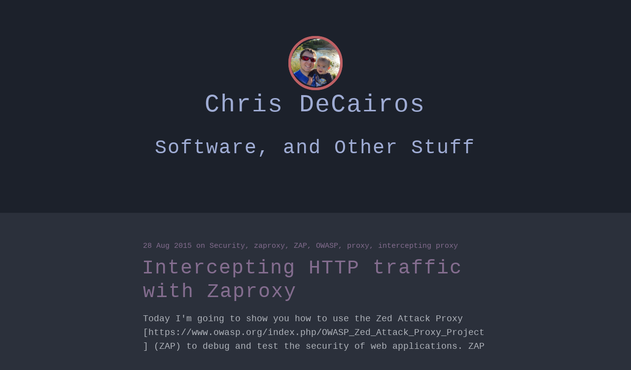

--- FILE ---
content_type: text/html; charset=utf-8
request_url: https://chrisdecairos.ca/tag/owasp/
body_size: 1470
content:
<!DOCTYPE html>
<html>
<head>
    <meta http-equiv="Content-Type" content="text/html" charset="UTF-8" />
    <meta http-equiv="X-UA-Compatible" content="IE=edge,chrome=1" />

    <title>OWASP - Chris DeCairos</title>

    <meta name="HandheldFriendly" content="True" />
    <meta name="MobileOptimized" content="320" />
    <meta name="viewport" content="width=device-width, initial-scale=1.0" />

    <link rel="stylesheet" type="text/css" href="/assets/highlighter/prettify.css?v=3a098a1af2" />
    <link rel="stylesheet" type="text/css" href="/assets/css/screen.css?v=3a098a1af2" />

    <script type='text/javascript' src="/assets/js/jquery-3.1.1.min.js?v=3a098a1af2"></script>
    <link rel="canonical" href="https://chrisdecairos.ca/tag/owasp/">
    <meta name="referrer" content="no-referrer-when-downgrade">
    
    <meta property="og:site_name" content="Chris DeCairos">
    <meta property="og:type" content="website">
    <meta property="og:title" content="OWASP - Chris DeCairos">
    <meta property="og:description" content="My Space. Not MySpace.">
    <meta property="og:url" content="https://chrisdecairos.ca/tag/owasp/">
    <meta name="twitter:card" content="summary">
    <meta name="twitter:title" content="OWASP - Chris DeCairos">
    <meta name="twitter:description" content="My Space. Not MySpace.">
    <meta name="twitter:url" content="https://chrisdecairos.ca/tag/owasp/">
    <meta name="twitter:site" content="@ChrisDeCairos">
    
    <script type="application/ld+json">
{
    "@context": "https://schema.org",
    "@type": "Series",
    "publisher": {
        "@type": "Organization",
        "name": "Chris DeCairos",
        "url": "https://chrisdecairos.ca/",
        "logo": {
            "@type": "ImageObject",
            "url": "https://chrisdecairos.ca/content/images/2020/12/profile--Small-.jpg"
        }
    },
    "url": "https://chrisdecairos.ca/tag/owasp/",
    "name": "OWASP",
    "mainEntityOfPage": "https://chrisdecairos.ca/tag/owasp/"
}
    </script>

    <meta name="generator" content="Ghost 5.62">
    <link rel="alternate" type="application/rss+xml" title="Chris DeCairos" href="https://chrisdecairos.ca/rss/">
    
    <script defer src="https://cdn.jsdelivr.net/ghost/sodo-search@~1.1/umd/sodo-search.min.js" data-key="6155d3cf5dbae2dc7c7242039b" data-styles="https://cdn.jsdelivr.net/ghost/sodo-search@~1.1/umd/main.css" data-sodo-search="https://chrisdecairos.ca/" crossorigin="anonymous"></script>
    
    <link href="https://chrisdecairos.ca/webmentions/receive/" rel="webmention">
    <script defer src="/public/cards.min.js?v=3a098a1af2"></script><style>:root {--ghost-accent-color: #15171A;}</style>
    <link rel="stylesheet" type="text/css" href="/public/cards.min.css?v=3a098a1af2">
</head>
<body class="tag-template tag-owasp">

    

<header id="site-head" >
    <div class="vertical animated bounceInDown">
        <div id="site-head-content" class="inner">

            <a id="blog-logo" href="https://chrisdecairos.ca"><img src="https://chrisdecairos.ca/content/images/2020/12/profile--Small-.jpg" alt="Blog Logo" /></a>
            <h1 class="blog-title">Chris DeCairos</h1>
            <h2 class="blog-description">Software, and Other Stuff</h2>
        </div>
    </div>
</header>

<main class="content" role="main">


    <article class="post tag-security tag-zaproxy tag-zap tag-owasp tag-proxy tag-intercepting-proxy featured">
        <header class="post-header">
            <span class="post-meta"><time datetime="2015-08-28">28 Aug 2015</time> on <a href="/tag/security/">Security</a>, <a href="/tag/zaproxy/">zaproxy</a>, <a href="/tag/zap/">ZAP</a>, <a href="/tag/owasp/">OWASP</a>, <a href="/tag/proxy/">proxy</a>, <a href="/tag/intercepting-proxy/">intercepting proxy</a></span>
            <h2 class="post-title"><a href="/intercepting-traffic-with-zaproxy/">Intercepting HTTP traffic with Zaproxy</a></h2>
        </header>
        <section class="post-excerpt">
            <p>Today I'm going to show you how to use the Zed Attack Proxy
[https://www.owasp.org/index.php/OWASP_Zed_Attack_Proxy_Project] (ZAP) to debug
and test the security of web applications. ZAP is an intercepting proxy that
serves as a great tool for security beginners and veterans&hellip;</p>
        </section>
    </article>


    <nav class="pagination">
    <span class="page-number">Page 1 of 1</span>
</nav>

</main>


    <footer class="site-footer">
        <a class="subscribe icon-feed" href="https://chrisdecairos.ca/rss/"><span class="tooltip">Subscribe!</span></a>
        <div class="inner">
             <section class="copyright">All content copyright <a href="/">Chris DeCairos</a> &copy; 2024 &bull; All rights reserved.</section>
        </div>
    </footer>

    

    <script type='text/javascript' src="/assets/highlighter/prettify.js?v=3a098a1af2"></script>
    <script type='text/javascript' src="/assets/js/shell.js?v=3a098a1af2"></script>
</body>
</html>


--- FILE ---
content_type: text/css; charset=utf-8
request_url: https://chrisdecairos.ca/assets/highlighter/prettify.css?v=3a098a1af2
body_size: 207
content:
/* Pretty printing styles. Used with prettify.js. */

/* SPAN elements with the classes below are added by prettyprint. */
.pln { color: #EEEEEE }    /* plaintext */

@media screen {
  .fun { color: red }  /* a function name */
  
  .kwd { color: #739a99; font-weight: bold } /* keyword */
  .com { color: #B2B6BD } /* comment - light grey */
  .typ { color: #98fb98 } /* type    - lightgreen */
  .lit, .str { color: #cd5c5c } /* literal, string - darkred */
  .pun, .opn, .clo { color: #fff }    /* punctuation */
  .tag { color: #f0e68c; font-weight: bold } /* html/xml tag    - lightyellow */
  .atn { color: #bdb76b; font-weight: bold } /* attribute name  - khaki */
  .atv { color: #ffa0a0 } /* attribute value - pink */
  .dec, .var { color: #98fb98 } /* decimal         - lightgreen */

}

/* Use higher contrast and text-weight for printable form. */
@media print, projection {
  .str { color: #060 }
  .kwd { color: #006; font-weight: bold }
  .com { color: #600; font-style: italic }
  .typ { color: #404; font-weight: bold }
  .lit { color: #044 }
  .pun, .opn, .clo { color: #440 }
  .tag { color: #006; font-weight: bold }
  .atn { color: #404 }
  .atv { color: #060 }
}

/* Put a border around prettyprinted code snippets. */
pre.prettyprint { padding: 2px; border: 1px solid #888 }

/* Specify class=linenums on a pre to get line numbering */
ol.linenums { margin-top: 0; margin-bottom: 0 } /* IE indents via margin-left */
li.L0,
li.L1,
li.L2,
li.L3,
li.L5,
li.L6,
li.L7,
li.L8 {  }
/* Alternate shading for lines */
li.L1,
li.L3,
li.L5,
li.L7,
li.L9 {  }


--- FILE ---
content_type: text/css; charset=utf-8
request_url: https://chrisdecairos.ca/assets/css/screen.css?v=3a098a1af2
body_size: 2549
content:
@import url(normalize.css);@font-face{font-family:'icons';src:url(../fonts/icons.eot);src:url(../fonts/icons.eot?#iefix) format("embedded-opentype"),url(../fonts/icons.woff) format("woff"),url(../fonts/icons.ttf) format("truetype"),url(../fonts/icons.svg#icons) format("svg");font-weight:400;font-style:normal}.icon-facebook,.icon-feed,.icon-ghost,.icon-google-plus,.icon-twitter{font-family:'icons';speak:none;font-style:normal;font-weight:400;font-variant:normal;text-transform:none;line-height:1;-webkit-font-smoothing:antialiased;text-decoration:none}.icon-ghost-text{font-family:"Courier New",Courier,monospace}.icon-feed:before,.icon-ghost:before{content:"\e000"}.icon-twitter:before{content:"\e002";font-size:1.1em}.icon-google-plus:before{content:"\e003"}.icon-facebook:before{content:"\e004"}body,html{height:100%;max-height:100%}html{font-size:62.5%}body{font-family:"Courier New",Courier,monospace;font-size:2rem;line-height:1.6em;color:#b2b6bd;background:#2b303b}::-moz-selection{color:#1c212b;background:#a3be8c;text-shadow:none}::selection{color:#1c212b;background:#a3be8c;text-shadow:none}h1,h2,h3,h4,h5,h6{text-rendering:optimizeLegibility;margin-top:0;letter-spacing:2px;font-weight:400}h1,h2{font-size:5rem;text-indent:-3px;line-height:1.2em}h3,h4,h5,h6{line-height:1}h1 a,h2 a,h3 a,h4 a,h5 a,h6 a{color:#739a99}h2{font-size:4rem;text-indent:-2px}h3{font-size:3.5rem}h4{font-size:3rem}h5{font-size:2.5rem}h6{font-size:2rem}a{color:#bf6165;-webkit-transition:color ease .3s;transition:color ease .3s}a:hover{color:#a3be8c}dl,ol,p,pre,table,ul{margin:1.6em 0}ol ol,ol ul,ul ol,ul ul{margin:.4em 0}hr{display:block;height:1px;border:0;border-top:1px solid #424650;margin:3.2em 0;padding:0}blockquote{box-sizing:border-box;margin:1.6em 0 1.6em -2.2em;padding:0 0 0 1.6em;border-left:#4f586b .4em solid}blockquote p{margin:.8em 0;font-style:italic}blockquote small{display:inline-block;margin:.8em 0 .8em 1.5em;font-size:.9em;color:#ccc}blockquote small:before{content:'\2014 \00A0'}blockquote cite a{font-weight:400}blockquote cite,dl dt,kbd{font-weight:700}dl dd,dl dt{margin-bottom:1em}dl dt{float:left;width:180px;overflow:hidden;clear:left;text-align:right;text-overflow:ellipsis;white-space:nowrap}dl dd{margin-left:200px}mark{background-color:#ffc336}code{padding:1px 3px;font-size:.75em;white-space:pre;border:1px solid #424a5a}code,tt{font-family:"Courier New",Courier,monospace;background:#4f586b;border-radius:2px}pre,table{box-sizing:border-box;width:100%}pre{border:1px solid #424a5a;padding:10px;font-family:"Courier New",Courier,monospace;font-size:.8em;white-space:pre;overflow:auto;background:#4f586b;border-radius:3px}pre code,tt{font-size:inherit;white-space:-moz-pre-wrap;white-space:pre-wrap;background:0 0;border:0;padding:0}kbd{display:inline-block;margin-bottom:.4em;padding:1px 8px;border:#ccc 1px solid;color:#666;text-shadow:#fff 0 1px 0;font-size:.9em;background:#f4f4f4;border-radius:4px;box-shadow:0 1px 0 rgba(0,0,0,.2),0 1px 0 0 #fff inset}table{max-width:100%;background-color:transparent}table td,table th{padding:8px;line-height:20px;text-align:left;vertical-align:top;border-top:1px solid #424a5a}table th{color:#000}table caption+thead tr:first-child td,table caption+thead tr:first-child th,table colgroup+thead tr:first-child td,table colgroup+thead tr:first-child th,table thead:first-child tr:first-child td,table thead:first-child tr:first-child th{border-top:0}table tbody+tbody{border-top:2px solid #efefef}table table table{background-color:#fff}table tbody>tr:nth-child(odd)>td,table tbody>tr:nth-child(odd)>th{background-color:#4f586b}table.plain tbody>tr:nth-child(odd)>td,table.plain tbody>tr:nth-child(odd)>th{background:0 0}button,input,select,textarea{background:#4f586b;border:1px solid #424a5a;color:#b2b6bd;outline-color:#bf6165}.hidden{text-indent:-9999px;visibility:hidden;display:none}.inner{position:relative;width:80%;max-width:700px;margin:0 auto}.vertical{display:table-cell;vertical-align:middle}#site-head{position:relative;display:table;width:100%;height:60%;margin-bottom:5rem;text-align:center;color:#a0add5;background:#1c212b no-repeat center center;background-size:cover}#blog-logo,#blog-logo img{display:block;border-radius:50%}#blog-logo,#blog-logo:before{overflow:hidden;margin:0 auto;border:5px solid #bf6165;width:100px}#blog-logo:before{height:100px;border-radius:50%;content:"";display:block;position:absolute;top:0;bottom:0;left:0;right:0;background:0 0;-webkit-transition:background .3s linear;transition:background .3s linear}#blog-logo:hover:before{background:rgba(204,31,39,.5)}#blog-logo img{max-height:100px;width:auto;line-height:0}#blog-logo-title{margin:10px 0;font-size:5rem;letter-spacing:-1px}#blog-logo-description{margin:0;font-size:1.8rem;line-height:1.5em;font-weight:300;letter-spacing:0}#back{color:rgba(0,0,0,.2);position:fixed;top:8px;left:8px;padding:6px;font-size:16px}.post{position:relative;width:80%;max-width:700px;margin:4rem auto;padding-bottom:4rem;border-bottom:#424650 1px solid;word-break:break-word;-webkit-hyphens:auto;-ms-hyphens:auto;hyphens:auto}.post-title{margin:0;color:#739a99}.post a,.post-title a,.poweredby .icon-ghost:hover{text-decoration:none}.post-excerpt p{margin:1.6rem 0 0;font-size:.9em;line-height:1.6em}.post-meta{display:inline-block;margin:0 0 5px;font-size:1.5rem;color:#846d8f}.post a{color:#846d8f}.post a:hover{text-decoration:underline}.user-meta{position:relative;padding:.3rem 40px 0 100px;min-height:77px}.user-image{position:absolute;top:0;left:0}.user-name{display:block;font-weight:700}.user-bio{display:block;max-width:440px;font-size:1.4rem;line-height:1.5em}.publish-meta{position:absolute;top:0;right:0;padding:4.3rem 0 4rem;text-align:right}.publish-heading{display:block;font-weight:700}.publish-date{display:block;font-size:1.4rem;line-height:1.5em}.post-iframe{height:400px;width:100%}.post-template .post{margin-top:0;border-bottom:none;padding-bottom:0}.post-template .post:after{display:none}.post-template .post-header{padding:60px 0}.post-header #blog-logo:before{margin:60px auto}.post-content img{display:block;max-width:100%;margin:0 auto}.post-footer{position:relative;margin:4rem 0 0;padding:4rem 0 0;border-top:#424650 1px solid}.post-footer h4{font-size:1.8rem;margin:0}.post-footer p{margin:1rem 0;font-size:1.4rem;line-height:1.6em}.post-footer .author{margin-right:180px}.post-footer .share{position:absolute;top:4rem;right:0;width:140px}.post-footer .share a{font-size:1.8rem;display:inline-block;margin:1.4rem 1.6rem 1.6rem 0;color:#bbc7cc}.post-footer .share a:hover{color:#50585d}.pagination{position:relative;width:80%;max-width:700px;margin:4rem auto;font-family:"Courier New",Courier,monospace;font-size:1.3rem;text-align:center}.pagination,.pagination a{color:#9eabb3}.newer-posts,.older-posts{position:absolute;display:inline-block;padding:0 15px;border:#424650 1px solid;text-decoration:none;border-radius:5px;-webkit-transition:border ease .3s;transition:border ease .3s;background:#363c4a}.older-posts{right:0}.page-number{display:inline-block;padding:2px 0}.newer-posts{left:0}.newer-posts:hover,.older-posts:hover{border-color:#9eabb3}.site-footer{position:relative;margin:8rem 0 0;padding:4rem 0;border-top:#1a1e27 1px solid;font-size:1.3rem;line-height:1.7em;color:#bbc7cc;text-align:center;background:#1c212b}.site-footer a{color:#bbc7cc;text-decoration:underline}.site-footer a::hover{color:#50585d}.poweredby .icon-ghost{color:#bf6165;font-weight:700;text-decoration:none}.poweredby .icon-ghost:before{font-size:1rem;margin-right:.2em}.subscribe{width:28px;height:28px;position:absolute;top:-14px;left:50%;margin-left:-15px;border:#ebf2f6 1px solid;text-align:center;line-height:2.4rem;border-radius:50px;background:#fff;-webkit-transition:box-shadow .5s;transition:box-shadow .5s}.subscribe:before,.tooltip{position:absolute;font-weight:700}.subscribe:before{color:#d2dee3;font-size:10px;top:2px;left:9px;-webkit-transition:color .5s ease;transition:color .5s ease}.subscribe:hover{box-shadow:rgba(0,0,0,.05) 0 0 0 3px;-webkit-transition:box-shadow .25s;transition:box-shadow .25s}.subscribe:hover .tooltip{opacity:1;top:-33px}.subscribe:hover:before{color:#50585d}.tooltip{opacity:0;display:inline-block;padding:4px 8px 5px;top:-23px;left:-23px;color:rgba(255,255,255,.9);font-size:1.1rem;line-height:1em;text-align:center;background:#50585d;border-radius:20px;box-shadow:0 1px 4px rgba(0,0,0,.1);-webkit-transition:opacity .3s ease,top .3s ease;transition:opacity .3s ease,top .3s ease}.tooltip:after{content:"";border-width:5px 5px 0;border-style:solid;border-color:#50585d transparent;display:block;position:absolute;bottom:-4px;left:50%;margin-left:-5px;z-index:220;width:0}@media only screen and (max-width:900px){blockquote{margin-left:0}#site-head{box-sizing:border-box;height:auto;min-height:240px;padding:15% 0}.blog-title{font-size:4rem;letter-spacing:-1px}.blog-description{font-size:1.7rem;line-height:1.5em}.post{font-size:.9em;line-height:1.6em}.post-template .post{padding-bottom:1rem}.post-template .post-header{padding:40px 0}.post-header #blog-logo:before{margin:40px auto}h1{font-size:4.8rem;text-indent:-2px}h2{font-size:3.8rem}h3{font-size:3.3rem}h4{font-size:2.8rem}}@media only screen and (max-width:500px){#blog-logo img{max-height:80px}#blog-logo{width:80px}#blog-logo:before{width:80px;height:80px}.inner,.pagination,.post{width:auto;margin-left:16px;margin-right:16px}.post{font-size:.8em;line-height:1.6em}#site-head{padding:10% 0}.blog-title,h1,h2{font-size:3rem}.blog-description{font-size:1.5rem}h1,h2{line-height:1.1em;letter-spacing:-1px}h3{font-size:2.8rem}h4{font-size:2.3rem}.post-template .post{padding-bottom:0}.post-template .post-header{padding:30px 0}.post-header #blog-logo:before{margin:30px auto}.post-meta{font-size:1.3rem}.post-footer{padding:4rem 0;text-align:center}.post-footer .author{margin:0 0 2rem;padding:0 0 1.6rem;border-bottom:#424650 1px dashed}.post-footer .share{position:static;width:auto}.post-footer .share a{margin:1.4rem .8rem 0}.newer-posts,.older-posts{position:static;margin:10px 0}.page-number{display:block}.site-footer{margin-top:6rem;font-size:1.1rem}}.animated{-webkit-animation-fill-mode:both;animation-fill-mode:both;-webkit-animation-duration:1s;animation-duration:1s}.animated.hinge{-webkit-animation-duration:2s;animation-duration:2s}@-webkit-keyframes bounceInDown{0%{opacity:0;-webkit-transform:translateY(-2000px)}60%{opacity:1;-webkit-transform:translateY(30px)}80%{-webkit-transform:translateY(-10px)}to{-webkit-transform:translateY(0)}}@keyframes bounceInDown{0%{opacity:0;-webkit-transform:translateY(-2000px);transform:translateY(-2000px)}60%{opacity:1;-webkit-transform:translateY(30px);transform:translateY(30px)}80%{-webkit-transform:translateY(-10px);transform:translateY(-10px)}to{-webkit-transform:translateY(0);transform:translateY(0)}}.bounceInDown{-webkit-animation-name:bounceInDown;animation-name:bounceInDown}


--- FILE ---
content_type: application/javascript; charset=utf-8
request_url: https://chrisdecairos.ca/assets/js/shell.js?v=3a098a1af2
body_size: -345
content:
$(function(){
	$('pre').addClass('prettyprint');
	prettyPrint();

  $('.icon-twitter').click(function(e) {
    window.open(e.target.href, 'twitter-share', 'width=550,height=235');
    return false;
  });

  $('.icon-facebook').click(function(e) {
    window.open(e.target.href, 'facebook-share', 'width=550,height=235');
    return false;
  });

  $('.icon-google-plus').click(function(e) {
    window.open(e.target.href, 'google-plus-share', 'width=550,height=235');
    return false;
  });
});


--- FILE ---
content_type: application/javascript; charset=utf-8
request_url: https://chrisdecairos.ca/assets/highlighter/prettify.js?v=3a098a1af2
body_size: 5916
content:
!function(){var e=null;window.PR_SHOULD_USE_CONTINUATION=!0,function(){function t(e){function t(e){var t=e.charCodeAt(0);if(92!==t)return t;var i=e.charAt(1);return(t=u[i])?t:i>="0"&&"7">=i?parseInt(e.substring(1),8):"u"===i||"x"===i?parseInt(e.substring(2),16):e.charCodeAt(1)}function i(e){return 32>e?(16>e?"\\x0":"\\x")+e.toString(16):(e=String.fromCharCode(e),"\\"===e||"-"===e||"]"===e||"^"===e?"\\"+e:e)}function n(e){var n=e.substring(1,e.length-1).match(/\\u[\dA-Fa-f]{4}|\\x[\dA-Fa-f]{2}|\\[0-3][0-7]{0,2}|\\[0-7]{1,2}|\\[\S\s]|[^\\]/g),e=[],r="^"===n[0],s=["["];r&&s.push("^");for(var r=r?1:0,o=n.length;o>r;++r){var a=n[r];if(/\\[bdsw]/i.test(a))s.push(a);else{var l,a=t(a);o>r+2&&"-"===n[r+1]?(l=t(n[r+2]),r+=2):l=a,e.push([a,l]),65>l||a>122||(65>l||a>90||e.push([32|Math.max(65,a),32|Math.min(l,90)]),97>l||a>122||e.push([-33&Math.max(97,a),-33&Math.min(l,122)]))}}for(e.sort(function(e,t){return e[0]-t[0]||t[1]-e[1]}),n=[],o=[],r=0;e.length>r;++r)a=e[r],a[0]<=o[1]+1?o[1]=Math.max(o[1],a[1]):n.push(o=a);for(r=0;n.length>r;++r)a=n[r],s.push(i(a[0])),a[1]>a[0]&&(a[1]+1>a[0]&&s.push("-"),s.push(i(a[1])));return s.push("]"),s.join("")}function r(e){for(var t=e.source.match(/\[(?:[^\\\]]|\\[\S\s])*]|\\u[\dA-Fa-f]{4}|\\x[\dA-Fa-f]{2}|\\\d+|\\[^\dux]|\(\?[!:=]|[()^]|[^()[\\^]+/g),r=t.length,a=[],l=0,h=0;r>l;++l){var c=t[l];"("===c?++h:"\\"===c.charAt(0)&&(c=+c.substring(1))&&(h>=c?a[c]=-1:t[l]=i(c))}for(l=1;a.length>l;++l)-1===a[l]&&(a[l]=++s);for(h=l=0;r>l;++l)c=t[l],"("===c?(++h,a[h]||(t[l]="(?:")):"\\"===c.charAt(0)&&(c=+c.substring(1))&&h>=c&&(t[l]="\\"+a[c]);for(l=0;r>l;++l)"^"===t[l]&&"^"!==t[l+1]&&(t[l]="");if(e.ignoreCase&&o)for(l=0;r>l;++l)c=t[l],e=c.charAt(0),c.length>=2&&"["===e?t[l]=n(c):"\\"!==e&&(t[l]=c.replace(/[A-Za-z]/g,function(e){return e=e.charCodeAt(0),"["+String.fromCharCode(-33&e,32|e)+"]"}));return t.join("")}for(var s=0,o=!1,a=!1,l=0,h=e.length;h>l;++l){var c=e[l];if(c.ignoreCase)a=!0;else if(/[a-z]/i.test(c.source.replace(/\\u[\da-f]{4}|\\x[\da-f]{2}|\\[^UXux]/gi,""))){o=!0,a=!1;break}}for(var u={b:8,t:9,n:10,v:11,f:12,r:13},d=[],l=0,h=e.length;h>l;++l){if(c=e[l],c.global||c.multiline)throw Error(""+c);d.push("(?:"+r(c)+")")}return RegExp(d.join("|"),a?"gi":"g")}function i(e,t){function i(e){var l=e.nodeType;if(1==l){if(!n.test(e.className)){for(l=e.firstChild;l;l=l.nextSibling)i(l);l=e.nodeName.toLowerCase(),("br"===l||"li"===l)&&(r[a]="\n",o[a<<1]=s++,o[1|a++<<1]=e)}}else(3==l||4==l)&&(l=e.nodeValue,l.length&&(l=t?l.replace(/\r\n?/g,"\n"):l.replace(/[\t\n\r ]+/g," "),r[a]=l,o[a<<1]=s,s+=l.length,o[1|a++<<1]=e))}var n=/(?:^|\s)nocode(?:\s|$)/,r=[],s=0,o=[],a=0;return i(e),{a:r.join("").replace(/\n$/,""),d:o}}function n(e,t,i,n){t&&(e={a:t,e:e},i(e),n.push.apply(n,e.g))}function r(e){for(var t=void 0,i=e.firstChild;i;i=i.nextSibling)var n=i.nodeType,t=1===n?t?e:i:3===n?x.test(i.nodeValue)?e:t:t;return t===e?void 0:t}function s(i,r){function s(e){for(var t=e.e,i=[t,"pln"],c=0,u=e.a.match(o)||[],d={},p=0,f=u.length;f>p;++p){var m,g=u[p],y=d[g],v=void 0;if("string"==typeof y)m=!1;else{var b=a[g.charAt(0)];if(b)v=g.match(b[1]),y=b[0];else{for(m=0;l>m;++m)if(b=r[m],v=g.match(b[1])){y=b[0];break}v||(y="pln")}!(m=y.length>=5&&"lang-"===y.substring(0,5))||v&&"string"==typeof v[1]||(m=!1,y="src"),m||(d[g]=y)}if(b=c,c+=g.length,m){m=v[1];var L=g.indexOf(m),x=L+m.length;v[2]&&(x=g.length-v[2].length,L=x-m.length),y=y.substring(5),n(t+b,g.substring(0,L),s,i),n(t+b+L,m,h(y,m),i),n(t+b+x,g.substring(x),s,i)}else i.push(t+b,y)}e.g=i}var o,a={};(function(){for(var n=i.concat(r),s=[],l={},h=0,c=n.length;c>h;++h){var u=n[h],d=u[3];if(d)for(var p=d.length;--p>=0;)a[d.charAt(p)]=u;u=u[1],d=""+u,l.hasOwnProperty(d)||(s.push(u),l[d]=e)}s.push(/[\S\s]/),o=t(s)})();var l=r.length;return s}function o(t){var i=[],n=[];t.tripleQuotedStrings?i.push(["str",/^(?:'''(?:[^'\\]|\\[\S\s]|''?(?=[^']))*(?:'''|$)|"""(?:[^"\\]|\\[\S\s]|""?(?=[^"]))*(?:"""|$)|'(?:[^'\\]|\\[\S\s])*(?:'|$)|"(?:[^"\\]|\\[\S\s])*(?:"|$))/,e,"'\""]):t.multiLineStrings?i.push(["str",/^(?:'(?:[^'\\]|\\[\S\s])*(?:'|$)|"(?:[^"\\]|\\[\S\s])*(?:"|$)|`(?:[^\\`]|\\[\S\s])*(?:`|$))/,e,"'\"`"]):i.push(["str",/^(?:'(?:[^\n\r'\\]|\\.)*(?:'|$)|"(?:[^\n\r"\\]|\\.)*(?:"|$))/,e,"\"'"]),t.verbatimStrings&&n.push(["str",/^@"(?:[^"]|"")*(?:"|$)/,e]);var r=t.hashComments;if(r&&(t.cStyleComments?(r>1?i.push(["com",/^#(?:##(?:[^#]|#(?!##))*(?:###|$)|.*)/,e,"#"]):i.push(["com",/^#(?:(?:define|e(?:l|nd)if|else|error|ifn?def|include|line|pragma|undef|warning)\b|[^\n\r]*)/,e,"#"]),n.push(["str",/^<(?:(?:(?:\.\.\/)*|\/?)(?:[\w-]+(?:\/[\w-]+)+)?[\w-]+\.h(?:h|pp|\+\+)?|[a-z]\w*)>/,e])):i.push(["com",/^#[^\n\r]*/,e,"#"])),t.cStyleComments&&(n.push(["com",/^\/\/[^\n\r]*/,e]),n.push(["com",/^\/\*[\S\s]*?(?:\*\/|$)/,e])),r=t.regexLiterals){var o=(r=r>1?"":"\n\r")?".":"[\\S\\s]";n.push(["lang-regex",RegExp("^(?:^^\\.?|[+-]|[!=]=?=?|\\#|%=?|&&?=?|\\(|\\*=?|[+\\-]=|->|\\/=?|::?|<<?=?|>>?>?=?|,|;|\\?|@|\\[|~|{|\\^\\^?=?|\\|\\|?=?|break|case|continue|delete|do|else|finally|instanceof|return|throw|try|typeof)\\s*("+("/(?=[^/*"+r+"])(?:[^/\\x5B\\x5C"+r+"]|\\x5C"+o+"|\\x5B(?:[^\\x5C\\x5D"+r+"]|\\x5C"+o+")*(?:\\x5D|$))+/")+")")])}return(r=t.types)&&n.push(["typ",r]),r=(""+t.keywords).replace(/^ | $/g,""),r.length&&n.push(["kwd",RegExp("^(?:"+r.replace(/[\s,]+/g,"|")+")\\b"),e]),i.push(["pln",/^\s+/,e," \r\n	 "]),r="^.[^\\s\\w.$@'\"`/\\\\]*",t.regexLiterals&&(r+="(?!s*/)"),n.push(["lit",/^@[$_a-z][\w$@]*/i,e],["typ",/^(?:[@_]?[A-Z]+[a-z][\w$@]*|\w+_t\b)/,e],["pln",/^[$_a-z][\w$@]*/i,e],["lit",/^(?:0x[\da-f]+|(?:\d(?:_\d+)*\d*(?:\.\d*)?|\.\d\+)(?:e[+-]?\d+)?)[a-z]*/i,e,"0123456789"],["pln",/^\\[\S\s]?/,e],["pun",RegExp(r),e]),s(i,n)}function a(e,t,i){function n(e){var t=e.nodeType;if(1!=t||s.test(e.className)){if((3==t||4==t)&&i){var l=e.nodeValue,h=l.match(o);h&&(t=l.substring(0,h.index),e.nodeValue=t,(l=l.substring(h.index+h[0].length))&&e.parentNode.insertBefore(a.createTextNode(l),e.nextSibling),r(e),t||e.parentNode.removeChild(e))}}else if("br"===e.nodeName)r(e),e.parentNode&&e.parentNode.removeChild(e);else for(e=e.firstChild;e;e=e.nextSibling)n(e)}function r(e){function t(e,i){var n=i?e.cloneNode(!1):e,r=e.parentNode;if(r){var r=t(r,1),s=e.nextSibling;r.appendChild(n);for(var o=s;o;o=s)s=o.nextSibling,r.appendChild(o)}return n}for(;!e.nextSibling;)if(e=e.parentNode,!e)return;for(var i,e=t(e.nextSibling,0);(i=e.parentNode)&&1===i.nodeType;)e=i;h.push(e)}for(var s=/(?:^|\s)nocode(?:\s|$)/,o=/\r\n?|\n/,a=e.ownerDocument,l=a.createElement("li");e.firstChild;)l.appendChild(e.firstChild);for(var h=[l],c=0;h.length>c;++c)n(h[c]);t===(0|t)&&h[0].setAttribute("value",t);var u=a.createElement("ol");u.className="linenums";for(var t=Math.max(0,0|t-1)||0,c=0,d=h.length;d>c;++c)l=h[c],l.className="L"+(c+t)%10,l.firstChild||l.appendChild(a.createTextNode(" ")),u.appendChild(l);e.appendChild(u)}function l(e,t){for(var i=t.length;--i>=0;){var n=t[i];w.hasOwnProperty(n)?u.console&&console.warn("cannot override language handler %s",n):w[n]=e}}function h(e,t){return e&&w.hasOwnProperty(e)||(e=/^\s*</.test(t)?"default-markup":"default-code"),w[e]}function c(e){var t=e.h;try{var n=i(e.c,e.i),r=n.a;e.a=r,e.d=n.d,e.e=0,h(t,r)(e);var s=/\bMSIE\s(\d+)/.exec(navigator.userAgent),s=s&&8>=+s[1],t=/\n/g,o=e.a,a=o.length,n=0,l=e.d,c=l.length,r=0,d=e.g,p=d.length,f=0;d[p]=a;var m,g;for(g=m=0;p>g;)d[g]!==d[g+2]?(d[m++]=d[g++],d[m++]=d[g++]):g+=2;for(p=m,g=m=0;p>g;){for(var y=d[g],v=d[g+1],b=g+2;p>=b+2&&d[b+1]===v;)b+=2;d[m++]=y,d[m++]=v,g=b}d.length=m;var L,x=e.c;x&&(L=x.style.display,x.style.display="none");try{for(;c>r;){var C,w=l[r+2]||a,S=d[f+2]||a,b=Math.min(w,S),O=l[r+1];if(1!==O.nodeType&&(C=o.substring(n,b))){s&&(C=C.replace(t,"\r")),O.nodeValue=C;var _=O.ownerDocument,E=_.createElement("span");E.className=d[f+1];var k=O.parentNode;k.replaceChild(E,O),E.appendChild(O),w>n&&(l[r+1]=O=_.createTextNode(o.substring(b,w)),k.insertBefore(O,E.nextSibling))}n=b,n>=w&&(r+=2),n>=S&&(f+=2)}}finally{x&&(x.style.display=L)}}catch(T){u.console&&console.log(T&&T.stack||T)}}var u=window,d=["break,continue,do,else,for,if,return,while"],p=[[d,"auto,case,char,const,default,double,enum,extern,float,goto,inline,int,long,register,short,signed,sizeof,static,struct,switch,typedef,union,unsigned,void,volatile"],"catch,class,delete,false,import,new,operator,private,protected,public,this,throw,true,try,typeof"],f=[p,"alignof,align_union,asm,axiom,bool,concept,concept_map,const_cast,constexpr,decltype,delegate,dynamic_cast,explicit,export,friend,generic,late_check,mutable,namespace,nullptr,property,reinterpret_cast,static_assert,static_cast,template,typeid,typename,using,virtual,where"],m=[p,"abstract,assert,boolean,byte,extends,final,finally,implements,import,instanceof,interface,null,native,package,strictfp,super,synchronized,throws,transient"],g=[m,"as,base,by,checked,decimal,delegate,descending,dynamic,event,fixed,foreach,from,group,implicit,in,internal,into,is,let,lock,object,out,override,orderby,params,partial,readonly,ref,sbyte,sealed,stackalloc,string,select,uint,ulong,unchecked,unsafe,ushort,var,virtual,where"],p=[p,"debugger,eval,export,function,get,null,set,undefined,var,with,Infinity,NaN"],y=[d,"and,as,assert,class,def,del,elif,except,exec,finally,from,global,import,in,is,lambda,nonlocal,not,or,pass,print,raise,try,with,yield,False,True,None"],v=[d,"alias,and,begin,case,class,def,defined,elsif,end,ensure,false,in,module,next,nil,not,or,redo,rescue,retry,self,super,then,true,undef,unless,until,when,yield,BEGIN,END"],b=[d,"as,assert,const,copy,drop,enum,extern,fail,false,fn,impl,let,log,loop,match,mod,move,mut,priv,pub,pure,ref,self,static,struct,true,trait,type,unsafe,use"],d=[d,"case,done,elif,esac,eval,fi,function,in,local,set,then,until"],L=/^(DIR|FILE|vector|(de|priority_)?queue|list|stack|(const_)?iterator|(multi)?(set|map)|bitset|u?(int|float)\d*)\b/,x=/\S/,C=o({keywords:[f,g,p,"caller,delete,die,do,dump,elsif,eval,exit,foreach,for,goto,if,import,last,local,my,next,no,our,print,package,redo,require,sub,undef,unless,until,use,wantarray,while,BEGIN,END",y,v,d],hashComments:!0,cStyleComments:!0,multiLineStrings:!0,regexLiterals:!0}),w={};l(C,["default-code"]),l(s([],[["pln",/^[^<?]+/],["dec",/^<!\w[^>]*(?:>|$)/],["com",/^<\!--[\S\s]*?(?:--\>|$)/],["lang-",/^<\?([\S\s]+?)(?:\?>|$)/],["lang-",/^<%([\S\s]+?)(?:%>|$)/],["pun",/^(?:<[%?]|[%?]>)/],["lang-",/^<xmp\b[^>]*>([\S\s]+?)<\/xmp\b[^>]*>/i],["lang-js",/^<script\b[^>]*>([\S\s]*?)(<\/script\b[^>]*>)/i],["lang-css",/^<style\b[^>]*>([\S\s]*?)(<\/style\b[^>]*>)/i],["lang-in.tag",/^(<\/?[a-z][^<>]*>)/i]]),["default-markup","htm","html","mxml","xhtml","xml","xsl"]),l(s([["pln",/^\s+/,e," 	\r\n"],["atv",/^(?:"[^"]*"?|'[^']*'?)/,e,"\"'"]],[["tag",/^^<\/?[a-z](?:[\w-.:]*\w)?|\/?>$/i],["atn",/^(?!style[\s=]|on)[a-z](?:[\w:-]*\w)?/i],["lang-uq.val",/^=\s*([^\s"'>]*(?:[^\s"'/>]|\/(?=\s)))/],["pun",/^[/<->]+/],["lang-js",/^on\w+\s*=\s*"([^"]+)"/i],["lang-js",/^on\w+\s*=\s*'([^']+)'/i],["lang-js",/^on\w+\s*=\s*([^\s"'>]+)/i],["lang-css",/^style\s*=\s*"([^"]+)"/i],["lang-css",/^style\s*=\s*'([^']+)'/i],["lang-css",/^style\s*=\s*([^\s"'>]+)/i]]),["in.tag"]),l(s([],[["atv",/^[\S\s]+/]]),["uq.val"]),l(o({keywords:f,hashComments:!0,cStyleComments:!0,types:L}),["c","cc","cpp","cxx","cyc","m"]),l(o({keywords:"null,true,false"}),["json"]),l(o({keywords:g,hashComments:!0,cStyleComments:!0,verbatimStrings:!0,types:L}),["cs"]),l(o({keywords:m,cStyleComments:!0}),["java"]),l(o({keywords:d,hashComments:!0,multiLineStrings:!0}),["bash","bsh","csh","sh"]),l(o({keywords:y,hashComments:!0,multiLineStrings:!0,tripleQuotedStrings:!0}),["cv","py","python"]),l(o({keywords:"caller,delete,die,do,dump,elsif,eval,exit,foreach,for,goto,if,import,last,local,my,next,no,our,print,package,redo,require,sub,undef,unless,until,use,wantarray,while,BEGIN,END",hashComments:!0,multiLineStrings:!0,regexLiterals:2}),["perl","pl","pm"]),l(o({keywords:v,hashComments:!0,multiLineStrings:!0,regexLiterals:!0}),["rb","ruby"]),l(o({keywords:p,cStyleComments:!0,regexLiterals:!0}),["javascript","js"]),l(o({keywords:"all,and,by,catch,class,else,extends,false,finally,for,if,in,is,isnt,loop,new,no,not,null,of,off,on,or,return,super,then,throw,true,try,unless,until,when,while,yes",hashComments:3,cStyleComments:!0,multilineStrings:!0,tripleQuotedStrings:!0,regexLiterals:!0}),["coffee"]),l(o({keywords:b,cStyleComments:!0,multilineStrings:!0}),["rc","rs","rust"]),l(s([],[["str",/^[\S\s]+/]]),["regex"]);var S=u.PR={createSimpleLexer:s,registerLangHandler:l,sourceDecorator:o,PR_ATTRIB_NAME:"atn",PR_ATTRIB_VALUE:"atv",PR_COMMENT:"com",PR_DECLARATION:"dec",PR_KEYWORD:"kwd",PR_LITERAL:"lit",PR_NOCODE:"nocode",PR_PLAIN:"pln",PR_PUNCTUATION:"pun",PR_SOURCE:"src",PR_STRING:"str",PR_TAG:"tag",PR_TYPE:"typ",prettyPrintOne:u.prettyPrintOne=function(e,t,i){var n=document.createElement("div");return n.innerHTML="<pre>"+e+"</pre>",n=n.firstChild,i&&a(n,i,!0),c({h:t,j:i,c:n,i:1}),n.innerHTML},prettyPrint:u.prettyPrint=function(t,i){function n(){for(var i=u.PR_SHOULD_USE_CONTINUATION?f.now()+250:1/0;l.length>g&&i>f.now();g++){for(var s=l[g],h=w,d=s;d=d.previousSibling;){var p=d.nodeType,S=(7===p||8===p)&&d.nodeValue;if(S?!/^\??prettify\b/.test(S):3!==p||/\S/.test(d.nodeValue))break;if(S){h={},S.replace(/\b(\w+)=([\w%+\-.:]+)/g,function(e,t,i){h[t]=i});break}}if(d=s.className,(h!==w||v.test(d))&&!b.test(d)){for(p=!1,S=s.parentNode;S;S=S.parentNode)if(C.test(S.tagName)&&S.className&&v.test(S.className)){p=!0;break}if(!p){if(s.className+=" prettyprinted",p=h.lang,!p){var O,p=d.match(y);!p&&(O=r(s))&&x.test(O.tagName)&&(p=O.className.match(y)),p&&(p=p[1])}if(L.test(s.tagName))S=1;else var S=s.currentStyle,_=o.defaultView,S=(S=S?S.whiteSpace:_&&_.getComputedStyle?_.getComputedStyle(s,e).getPropertyValue("white-space"):0)&&"pre"===S.substring(0,3);_=h.linenums,(_="true"===_||+_)||(_=(_=d.match(/\blinenums\b(?::(\d+))?/))?_[1]&&_[1].length?+_[1]:!0:!1),_&&a(s,_,S),m={h:p,c:s,j:_,i:S},c(m)}}}l.length>g?setTimeout(n,250):"function"==typeof t&&t()}for(var s=i||document.body,o=s.ownerDocument||document,s=[s.getElementsByTagName("pre"),s.getElementsByTagName("code"),s.getElementsByTagName("xmp")],l=[],h=0;s.length>h;++h)for(var d=0,p=s[h].length;p>d;++d)l.push(s[h][d]);var s=e,f=Date;f.now||(f={now:function(){return+new Date}});var m,g=0,y=/\blang(?:uage)?-([\w.]+)(?!\S)/,v=/\bprettyprint\b/,b=/\bprettyprinted\b/,L=/pre|xmp/i,x=/^code$/i,C=/^(?:pre|code|xmp)$/i,w={};n()}};"function"==typeof define&&define.amd&&define("google-code-prettify",[],function(){return S})}()}();
